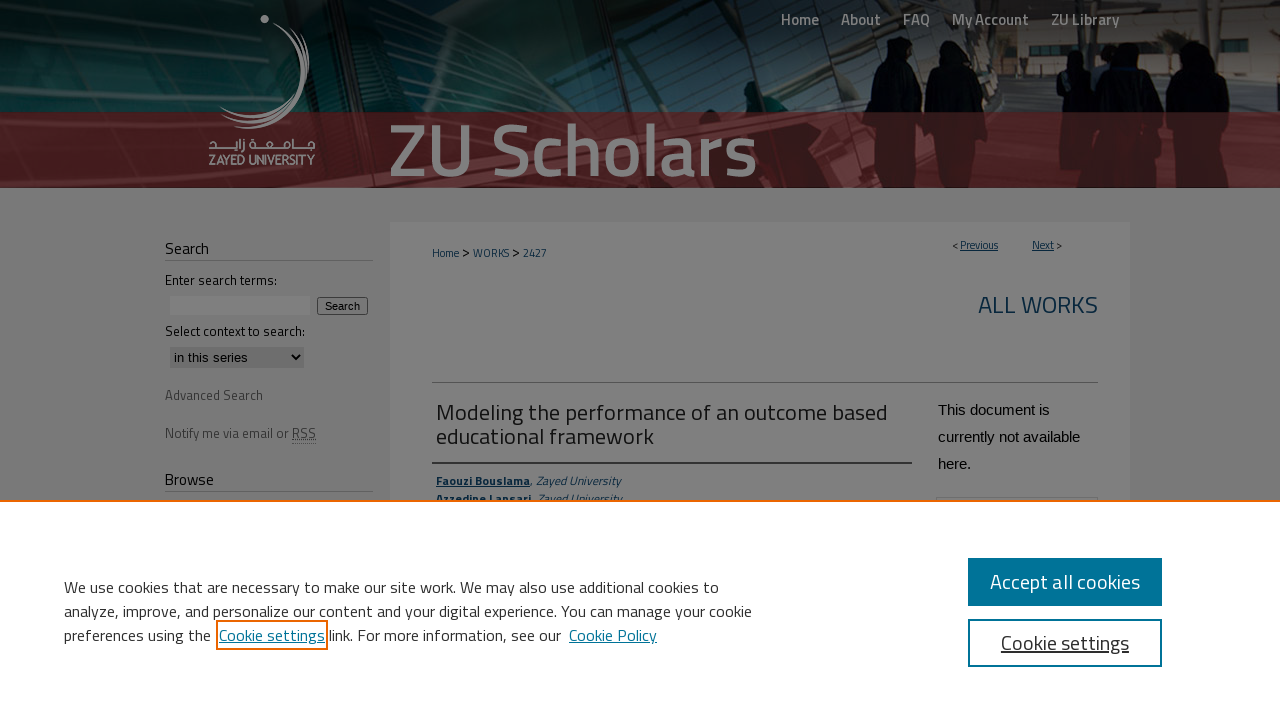

--- FILE ---
content_type: text/html; charset=UTF-8
request_url: https://zuscholars.zu.ac.ae/works/2427/
body_size: 8205
content:

<!DOCTYPE html>
<html lang="en">
<head><!-- inj yui3-seed: --><script type='text/javascript' src='//cdnjs.cloudflare.com/ajax/libs/yui/3.6.0/yui/yui-min.js'></script><script type='text/javascript' src='//ajax.googleapis.com/ajax/libs/jquery/1.10.2/jquery.min.js'></script><!-- Adobe Analytics --><script type='text/javascript' src='https://assets.adobedtm.com/4a848ae9611a/d0e96722185b/launch-d525bb0064d8.min.js'></script><script type='text/javascript' src=/assets/nr_browser_production.js></script>

<!-- def.1 -->
<meta charset="utf-8">
<meta name="viewport" content="width=device-width">
<title>
"Modeling the performance of an outcome based educational framework" by Faouzi Bouslama, Azzedine Lansari et al.
</title>


<!-- FILE article_meta-tags.inc --><!-- FILE: /srv/sequoia/main/data/assets/site/article_meta-tags.inc -->
<meta itemprop="name" content="Modeling the performance of an outcome based educational framework">
<meta property="og:title" content="Modeling the performance of an outcome based educational framework">
<meta name="twitter:title" content="Modeling the performance of an outcome based educational framework">
<meta property="article:author" content="Faouzi Bouslama">
<meta name="author" content="Faouzi Bouslama">
<meta property="article:author" content="Azzedine Lansari">
<meta name="author" content="Azzedine Lansari">
<meta property="article:author" content="Akram Al-Rawi">
<meta name="author" content="Akram Al-Rawi">
<meta property="article:author" content="Abdullah Abonamah">
<meta name="author" content="Abdullah Abonamah">
<meta name="robots" content="noodp, noydir">
<meta name="description" content="In this paper, we introduce an Outcomes Based Educational model that has been adopted by Zayed University, a newly established institution in the United Arab Emirates. We provide an overview of the learning outcomes assessment courses used to support and assist students in their development of the university learning outcomes. We introduce the assessment process and the e-portfolio. The academic program model is a new concept that uses the outcome-based approach and the grade point average technique. This hybrid model is complex and includes many unsolved issues. In order to understand and clarify some of these issues, we propose to use neural networks that provide a mathematical model. To simplify the complexities of the academic model, we use a reduced map of the relationships between students&#039; activities and the learning outcomes to be used in the assessment process. The model is tested using students&#039; works. The neural networks based model is used to help decision makers improve the educational model.">
<meta itemprop="description" content="In this paper, we introduce an Outcomes Based Educational model that has been adopted by Zayed University, a newly established institution in the United Arab Emirates. We provide an overview of the learning outcomes assessment courses used to support and assist students in their development of the university learning outcomes. We introduce the assessment process and the e-portfolio. The academic program model is a new concept that uses the outcome-based approach and the grade point average technique. This hybrid model is complex and includes many unsolved issues. In order to understand and clarify some of these issues, we propose to use neural networks that provide a mathematical model. To simplify the complexities of the academic model, we use a reduced map of the relationships between students&#039; activities and the learning outcomes to be used in the assessment process. The model is tested using students&#039; works. The neural networks based model is used to help decision makers improve the educational model.">
<meta name="twitter:description" content="In this paper, we introduce an Outcomes Based Educational model that has been adopted by Zayed University, a newly established institution in the United Arab Emirates. We provide an overview of the learning outcomes assessment courses used to support and assist students in their development of the university learning outcomes. We introduce the assessment process and the e-portfolio. The academic program model is a new concept that uses the outcome-based approach and the grade point average technique. This hybrid model is complex and includes many unsolved issues. In order to understand and clarify some of these issues, we propose to use neural networks that provide a mathematical model. To simplify the complexities of the academic model, we use a reduced map of the relationships between students&#039; activities and the learning outcomes to be used in the assessment process. The model is tested using students&#039; works. The neural networks based model is used to help decision makers improve the educational model.">
<meta property="og:description" content="In this paper, we introduce an Outcomes Based Educational model that has been adopted by Zayed University, a newly established institution in the United Arab Emirates. We provide an overview of the learning outcomes assessment courses used to support and assist students in their development of the university learning outcomes. We introduce the assessment process and the e-portfolio. The academic program model is a new concept that uses the outcome-based approach and the grade point average technique. This hybrid model is complex and includes many unsolved issues. In order to understand and clarify some of these issues, we propose to use neural networks that provide a mathematical model. To simplify the complexities of the academic model, we use a reduced map of the relationships between students&#039; activities and the learning outcomes to be used in the assessment process. The model is tested using students&#039; works. The neural networks based model is used to help decision makers improve the educational model.">
<meta name="keywords" content="Curricula, Decision making, Embedded systems, Engineering education, Learning systems, Problem solving, Program documentation, Students, Electronic portfolio, Outcome based educational (OBE) model, University programs, Teaching">
<meta name="bepress_citation_series_title" content="All Works">
<meta name="bepress_citation_firstpage" content="4753">
<meta name="bepress_citation_author" content="Bouslama, Faouzi">
<meta name="bepress_citation_author_institution" content="Zayed University">
<meta name="bepress_citation_author" content="Lansari, Azzedine">
<meta name="bepress_citation_author_institution" content="Zayed University">
<meta name="bepress_citation_author" content="Al-Rawi, Akram">
<meta name="bepress_citation_author_institution" content="Zayed University">
<meta name="bepress_citation_author" content="Abonamah, Abdullah">
<meta name="bepress_citation_author_institution" content="Zayed University">
<meta name="bepress_citation_title" content="Modeling the performance of an outcome based educational framework">
<meta name="bepress_citation_date" content="2003">
<!-- FILE: /srv/sequoia/main/data/assets/site/ir_download_link.inc -->
<!-- FILE: /srv/sequoia/main/data/assets/site/article_meta-tags.inc (cont) -->
<meta name="bepress_citation_abstract_html_url" content="https://zuscholars.zu.ac.ae/works/2427">
<meta name="bepress_citation_online_date" content="2021/3/12">
<meta name="viewport" content="width=device-width">
<!-- Additional Twitter data -->
<meta name="twitter:card" content="summary">
<!-- Additional Open Graph data -->
<meta property="og:type" content="article">
<meta property="og:url" content="https://zuscholars.zu.ac.ae/works/2427">
<meta property="og:site_name" content="ZU Scholars">




<!-- FILE: article_meta-tags.inc (cont) -->
<meta name="bepress_is_article_cover_page" content="1">


<!-- sh.1 -->
<link rel="stylesheet" href="/ir-style.css" type="text/css" media="screen">
<link rel="stylesheet" href="/ir-custom.css" type="text/css" media="screen">
<link rel="stylesheet" href="../ir-custom.css" type="text/css" media="screen">
<link rel="stylesheet" href="/ir-local.css" type="text/css" media="screen">
<link rel="stylesheet" href="../ir-local.css" type="text/css" media="screen">
<link rel="stylesheet" href="/ir-print.css" type="text/css" media="print">
<link type="text/css" rel="stylesheet" href="/assets/floatbox/floatbox.css">
<link rel="alternate" type="application/rss+xml" title="Site Feed" href="/recent.rss">
<link rel="shortcut icon" href="/favicon.ico" type="image/x-icon">
<!--[if IE]>
<link rel="stylesheet" href="/ir-ie.css" type="text/css" media="screen">
<![endif]-->

<!-- JS  -->
<script type="text/javascript" src="/assets/jsUtilities.js"></script>
<script type="text/javascript" src="/assets/footnoteLinks.js"></script>
<script type="text/javascript" src="/assets/scripts/yui-init.pack.js"></script>
<script type="text/javascript" src="/assets/scripts/bepress-init.debug.js"></script>
<script type="text/javascript" src="/assets/scripts/JumpListYUI.pack.js"></script>

<!-- end sh.1 -->




<script type="text/javascript">var pageData = {"page":{"environment":"prod","productName":"bpdg","language":"en","name":"ir_series:article","businessUnit":"els:rp:st"},"visitor":{}};</script>

</head>
<body id="geo-series">
<!-- FILE /srv/sequoia/main/data/zuscholars.zu.ac.ae/assets/header.pregen --><!-- FILE: /srv/sequoia/main/data/assets/site/mobile_nav.inc --><!--[if !IE]>-->
<script src="/assets/scripts/dc-mobile/dc-responsive-nav.js"></script>

<header id="mobile-nav" class="nav-down device-fixed-height" style="visibility: hidden;">
  
  
  <nav class="nav-collapse">
    <ul>
      <li class="menu-item active device-fixed-width"><a href="https://zuscholars.zu.ac.ae" title="Home" data-scroll >Home</a></li>
      <li class="menu-item device-fixed-width"><a href="https://zuscholars.zu.ac.ae/do/search/advanced/" title="Search" data-scroll ><i class="icon-search"></i> Search</a></li>
      <li class="menu-item device-fixed-width"><a href="https://zuscholars.zu.ac.ae/communities.html" title="Browse" data-scroll >Browse Collections</a></li>
      <li class="menu-item device-fixed-width"><a href="/cgi/myaccount.cgi?context=works" title="My Account" data-scroll >My Account</a></li>
      <li class="menu-item device-fixed-width"><a href="https://zuscholars.zu.ac.ae/about.html" title="About" data-scroll >About</a></li>
      <li class="menu-item device-fixed-width"><a href="https://network.bepress.com" title="Digital Commons Network" data-scroll ><img width="16" height="16" alt="DC Network" style="vertical-align:top;" src="/assets/md5images/8e240588cf8cd3a028768d4294acd7d3.png"> Digital Commons Network™</a></li>
    </ul>
  </nav>
</header>

<script src="/assets/scripts/dc-mobile/dc-mobile-nav.js"></script>
<!--<![endif]-->
<!-- FILE: /srv/sequoia/main/data/zuscholars.zu.ac.ae/assets/header.pregen (cont) -->



<div id="zu">
	<div id="container">
		<a href="#main" class="skiplink" accesskey="2" >Skip to main content</a>

		
			<div id="navigation">
				<!-- FILE: /srv/sequoia/main/data/zuscholars.zu.ac.ae/assets/ir_navigation.inc -->
	<div id="tabs">
		<ul>
			<li id="tabone">
				<a href="https://zuscholars.zu.ac.ae" title="Home" >
					<span>Home</span>
				</a>
			</li>
			<li id="tabtwo">
				<a href="https://zuscholars.zu.ac.ae/about.html" title="About" >
					<span>About</span>
				</a>
			</li>
			<li id="tabthree">
				<a href="https://zuscholars.zu.ac.ae/faq.html" title="FAQ" >
					<span>FAQ</span>
				</a>
			</li>
			<li id="tabfour">
				<a href="https://zuscholars.zu.ac.ae/cgi/myaccount.cgi?context=works" title="My Account" >
					<span>My Account</span>
				</a>
			</li>
			<li id="tabfive">
				<a href="https://www.zu.ac.ae/main/en/library/index.aspx" >
					ZU Library
				</a>
			</li>
		</ul>
	</div>


<!-- FILE: /srv/sequoia/main/data/zuscholars.zu.ac.ae/assets/header.pregen (cont) -->
			</div>			
					
			<div id="header">
				<a href="https://zuscholars.zu.ac.ae" id="banner_link" title="ZU Scholars" >
					<img id="banner_image" alt="ZU Scholars" width='980' height='188' src="/assets/md5images/fbfb46da3aad5da7baf336ae367e9f94.png">
				</a>	
				
					<a href="https://www.zu.ac.ae/main/en/" id="logo_link" title="Zayed University" >
						<img id="logo_image" alt="Zayed University" width='184' height='188' src="/assets/md5images/fe97aa5173496e4b2df1dec939dba735.png">
					</a>	
				
			</div>
		

		<div id="wrapper">
			<div id="content">
				<div id="main" class="text">

<script type="text/javascript" src="/assets/floatbox/floatbox.js"></script>  
<!-- FILE: /srv/sequoia/main/data/assets/site/article_pager.inc -->

<div id="breadcrumb"><ul id="pager">

                
                 
<li>&lt; <a href="https://zuscholars.zu.ac.ae/works/976" class="ignore" >Previous</a></li>
        
        
        

                
                 
<li><a href="https://zuscholars.zu.ac.ae/works/3852" class="ignore" >Next</a> &gt;</li>
        
        
        
<li>&nbsp;</li></ul><div class="crumbs"><!-- FILE: /srv/sequoia/main/data/assets/site/ir_breadcrumb.inc -->

<div class="crumbs" role="navigation" aria-label="Breadcrumb">
	<p>
	
	
			<a href="https://zuscholars.zu.ac.ae" class="ignore" >Home</a>
	
	
	
	
	
	
	
	
	
	
	 <span aria-hidden="true">&gt;</span> 
		<a href="https://zuscholars.zu.ac.ae/works" class="ignore" >WORKS</a>
	
	
	
	
	
	 <span aria-hidden="true">&gt;</span> 
		<a href="https://zuscholars.zu.ac.ae/works/2427" class="ignore" aria-current="page" >2427</a>
	
	
	
	</p>
</div>


<!-- FILE: /srv/sequoia/main/data/assets/site/article_pager.inc (cont) --></div>
</div>
<!-- FILE: /srv/sequoia/main/data/assets/site/ir_series/article/index.html (cont) -->
<!-- FILE: /srv/sequoia/main/data/assets/site/ir_series/article/article_info.inc --><!-- FILE: /srv/sequoia/main/data/assets/site/openurl.inc -->

























<!-- FILE: /srv/sequoia/main/data/assets/site/ir_series/article/article_info.inc (cont) -->
<!-- FILE: /srv/sequoia/main/data/assets/site/ir_download_link.inc -->









	
	
	
    
    
    
	
	
	
	
	
	

<!-- FILE: /srv/sequoia/main/data/assets/site/ir_series/article/article_info.inc (cont) -->
<!-- FILE: /srv/sequoia/main/data/assets/site/ir_series/article/ir_article_header.inc -->


<div id="series-header">
<!-- FILE: /srv/sequoia/main/data/assets/site/ir_series/ir_series_logo.inc -->



 





<!-- FILE: /srv/sequoia/main/data/assets/site/ir_series/article/ir_article_header.inc (cont) --><h2 id="series-title"><a href="https://zuscholars.zu.ac.ae/works" >All Works</a></h2></div>
<div style="clear: both">&nbsp;</div>

<div id="sub">
<div id="alpha">
<!-- FILE: /srv/sequoia/main/data/assets/site/ir_series/article/article_info.inc (cont) --><div id='title' class='element'>
<h1>Modeling the performance of an outcome based educational framework</h1>
</div>
<div class='clear'></div>
<div id='authors' class='element'>
<h2 class='visually-hidden'>Author First name, Last name, Institution</h2>
<p class="author"><a href='https://zuscholars.zu.ac.ae/do/search/?q=author%3A%22Faouzi%20Bouslama%22&start=0&context=18227793'><strong>Faouzi Bouslama</strong>, <em>Zayed University</em></a><br />
<a href='https://zuscholars.zu.ac.ae/do/search/?q=author%3A%22Azzedine%20Lansari%22&start=0&context=18227793'><strong>Azzedine Lansari</strong>, <em>Zayed University</em></a><br />
<a href='https://zuscholars.zu.ac.ae/do/search/?q=author%3A%22Akram%20Al-Rawi%22&start=0&context=18227793'><strong>Akram Al-Rawi</strong>, <em>Zayed University</em></a><br />
<a href='https://zuscholars.zu.ac.ae/do/search/?q=%28author%3A%22Abdullah%20Abonamah%22%20AND%20-bp_author_id%3A%5B%2A%20TO%20%2A%5D%29%20OR%20bp_author_id%3A%28%2254e3487c-c81c-45de-85d4-9d332a5f4775%22%20OR%20%22209efe00-d0ac-47be-92c4-c3d053810fbc%22%29&start=0&context=18227793'><strong>Abdullah Abonamah</strong>, <em>Zayed University</em></a><a rel="nofollow" href="https://network.bepress.com/api/follow/subscribe?user=OTIyMmFhYTZiY2VmZjYxYQ%3D%3D&amp;institution=ZWNlNzdkODQ0ZjgwNTZmMjZlMzk1MzkwZDE1NjEzZDE%3D&amp;format=html" data-follow-set="user:OTIyMmFhYTZiY2VmZjYxYQ== institution:ZWNlNzdkODQ0ZjgwNTZmMjZlMzk1MzkwZDE1NjEzZDE=" title="Follow Abdullah Abonamah" class="btn followable">Follow</a><br />
</p></div>
<div class='clear'></div>
<div id='document_type' class='element'>
<h2 class='field-heading'>Document Type</h2>
<p>Conference Proceeding</p>
</div>
<div class='clear'></div>
<div id='source_publication' class='element'>
<h2 class='field-heading'>Source of Publication</h2>
<p>ASEE Annual Conference Proceedings</p>
</div>
<div class='clear'></div>
<div id='publication_date' class='element'>
<h2 class='field-heading'>Publication Date</h2>
<p>12-1-2003</p>
</div>
<div class='clear'></div>
<div id='abstract' class='element'>
<h2 class='field-heading'>Abstract</h2>
<p>In this paper, we introduce an Outcomes Based Educational model that has been adopted by Zayed University, a newly established institution in the United Arab Emirates. We provide an overview of the learning outcomes assessment courses used to support and assist students in their development of the university learning outcomes. We introduce the assessment process and the e-portfolio. The academic program model is a new concept that uses the outcome-based approach and the grade point average technique. This hybrid model is complex and includes many unsolved issues. In order to understand and clarify some of these issues, we propose to use neural networks that provide a mathematical model. To simplify the complexities of the academic model, we use a reduced map of the relationships between students' activities and the learning outcomes to be used in the assessment process. The model is tested using students' works. The neural networks based model is used to help decision makers improve the educational model.</p>
</div>
<div class='clear'></div>
<div id='fpage' class='element'>
<h2 class='field-heading'>First Page</h2>
<p>4753</p>
</div>
<div class='clear'></div>
<div id='lpage' class='element'>
<h2 class='field-heading'>Last Page</h2>
<p>4763</p>
</div>
<div class='clear'></div>
<div id='bp_categories' class='element'>
<h2 class='field-heading'>Disciplines</h2>
<p>Business</p>
</div>
<div class='clear'></div>
<div id='keywords' class='element'>
<h2 class='field-heading'>Keywords</h2>
<p>Curricula, Decision making, Embedded systems, Engineering education, Learning systems, Problem solving, Program documentation, Students, Electronic portfolio, Outcome based educational (OBE) model, University programs, Teaching</p>
</div>
<div class='clear'></div>
<div id='scopus_id' class='element'>
<h2 class='field-heading'>Scopus ID</h2>
<p><a href="https://www.scopus.com/record/display.uri?eid=2-s2.0-8744290878&origin=inward" target="_blank">8744290878</a></p>
</div>
<div class='clear'></div>
<div id='recommended_citation' class='element'>
<h2 class='field-heading'>Recommended Citation</h2>
<!-- FILE: /srv/sequoia/main/data/assets/site/ir_series/ir_citation.inc --><p>
    Bouslama, Faouzi; Lansari, Azzedine; Al-Rawi, Akram; and Abonamah, Abdullah, "Modeling the performance of an outcome based educational framework" (2003). <em>All Works</em>.  2427.
    <br>
    
    
        https://zuscholars.zu.ac.ae/works/2427
    
</p>
<!-- FILE: /srv/sequoia/main/data/assets/site/ir_series/article/article_info.inc (cont) --></div>
<div class='clear'></div>
<div id='scopus_indexed' class='element'>
<h2 class='field-heading'>Indexed in Scopus</h2>
<p>yes</p>
</div>
<div class='clear'></div>
<div id='open_access' class='element'>
<h2 class='field-heading'>Open Access</h2>
<p>no</p>
</div>
<div class='clear'></div>
</div>
    </div>
    <div id='beta_7-3'>
<!-- FILE: /srv/sequoia/main/data/assets/site/info_box_7_3.inc --><!-- FILE: /srv/sequoia/main/data/assets/site/openurl.inc -->

























<!-- FILE: /srv/sequoia/main/data/assets/site/info_box_7_3.inc (cont) -->
<!-- FILE: /srv/sequoia/main/data/assets/site/ir_download_link.inc -->









	
	
	
    
    
    
	
	
	
	
	
	

<!-- FILE: /srv/sequoia/main/data/assets/site/info_box_7_3.inc (cont) -->


	<!-- FILE: /srv/sequoia/main/data/assets/site/info_box_download_button.inc --><div class="aside download-button">
   <p class="no-file">This document is currently not available here.</p> 
</div>


<!-- FILE: /srv/sequoia/main/data/assets/site/info_box_7_3.inc (cont) -->
	<!-- FILE: /srv/sequoia/main/data/assets/site/info_box_embargo.inc -->
<!-- FILE: /srv/sequoia/main/data/assets/site/info_box_7_3.inc (cont) -->

<!-- FILE: /srv/sequoia/main/data/assets/site/info_box_custom_upper.inc -->
<!-- FILE: /srv/sequoia/main/data/assets/site/info_box_7_3.inc (cont) -->
<!-- FILE: /srv/sequoia/main/data/assets/site/info_box_openurl.inc -->
<!-- FILE: /srv/sequoia/main/data/assets/site/info_box_7_3.inc (cont) -->

<!-- FILE: /srv/sequoia/main/data/assets/site/info_box_article_metrics.inc -->






<div id="article-stats" class="aside hidden">

    <p class="article-downloads-wrapper hidden"><span id="article-downloads"></span> DOWNLOADS</p>
    <p class="article-stats-date hidden">Since March 12, 2021</p>

    <p class="article-plum-metrics">
        <a href="https://plu.mx/plum/a/?repo_url=https://zuscholars.zu.ac.ae/works/2427" class="plumx-plum-print-popup plum-bigben-theme" data-badge="true" data-hide-when-empty="true" ></a>
    </p>
</div>
<script type="text/javascript" src="//cdn.plu.mx/widget-popup.js"></script>





<!-- Article Download Counts -->
<script type="text/javascript" src="/assets/scripts/article-downloads.pack.js"></script>
<script type="text/javascript">
    insertDownloads(22027501);
</script>


<!-- Add border to Plum badge & download counts when visible -->
<script>
// bind to event when PlumX widget loads
jQuery('body').bind('plum:widget-load', function(e){
// if Plum badge is visible
  if (jQuery('.PlumX-Popup').length) {
// remove 'hidden' class
  jQuery('#article-stats').removeClass('hidden');
  jQuery('.article-stats-date').addClass('plum-border');
  }
});
// bind to event when page loads
jQuery(window).bind('load',function(e){
// if DC downloads are visible
  if (jQuery('#article-downloads').text().length > 0) {
// add border to aside
  jQuery('#article-stats').removeClass('hidden');
  }
});
</script>



<!-- Adobe Analytics: Download Click Tracker -->
<script>

$(function() {

  // Download button click event tracker for PDFs
  $(".aside.download-button").on("click", "a#pdf", function(event) {
    pageDataTracker.trackEvent('navigationClick', {
      link: {
          location: 'aside download-button',
          name: 'pdf'
      }
    });
  });

  // Download button click event tracker for native files
  $(".aside.download-button").on("click", "a#native", function(event) {
    pageDataTracker.trackEvent('navigationClick', {
        link: {
            location: 'aside download-button',
            name: 'native'
        }
     });
  });

});

</script>
<!-- FILE: /srv/sequoia/main/data/assets/site/info_box_7_3.inc (cont) -->



	<!-- FILE: /srv/sequoia/main/data/assets/site/info_box_disciplines.inc -->




	
		
	



<!-- FILE: /srv/sequoia/main/data/assets/site/info_box_7_3.inc (cont) -->

<!-- FILE: /srv/sequoia/main/data/assets/site/bookmark_widget.inc -->

<div id="share" class="aside">
<h2>Share</h2>
	
	<div class="a2a_kit a2a_kit_size_24 a2a_default_style">
    	<a class="a2a_button_facebook"></a>
    	<a class="a2a_button_linkedin"></a>
		<a class="a2a_button_whatsapp"></a>
		<a class="a2a_button_email"></a>
    	<a class="a2a_dd"></a>
    	<script async src="https://static.addtoany.com/menu/page.js"></script>
	</div>
</div>

<!-- FILE: /srv/sequoia/main/data/assets/site/info_box_7_3.inc (cont) -->
<!-- FILE: /srv/sequoia/main/data/assets/site/info_box_geolocate.inc --><!-- FILE: /srv/sequoia/main/data/assets/site/ir_geolocate_enabled_and_displayed.inc -->

<!-- FILE: /srv/sequoia/main/data/assets/site/info_box_geolocate.inc (cont) -->

<!-- FILE: /srv/sequoia/main/data/assets/site/info_box_7_3.inc (cont) -->

	<!-- FILE: /srv/sequoia/main/data/assets/site/zotero_coins.inc -->

<span class="Z3988" title="ctx_ver=Z39.88-2004&amp;rft_val_fmt=info%3Aofi%2Ffmt%3Akev%3Amtx%3Ajournal&amp;rft_id=https%3A%2F%2Fzuscholars.zu.ac.ae%2Fworks%2F2427&amp;rft.atitle=Modeling%20the%20performance%20of%20an%20outcome%20based%20educational%20framework&amp;rft.aufirst=Faouzi&amp;rft.aulast=Bouslama&amp;rft.au=Azzedine%20Lansari&amp;rft.au=Akram%20Al-Rawi&amp;rft.au=Abdullah%20Abonamah&amp;rft.jtitle=ASEE%20Annual%20Conference%20Proceedings&amp;rft.spage=4753&amp;rft.epage=4763&amp;rft.date=2003-12-01">COinS</span>
<!-- FILE: /srv/sequoia/main/data/assets/site/info_box_7_3.inc (cont) -->

<!-- FILE: /srv/sequoia/main/data/assets/site/info_box_custom_lower.inc -->
<!-- FILE: /srv/sequoia/main/data/assets/site/info_box_7_3.inc (cont) -->
<!-- FILE: /srv/sequoia/main/data/assets/site/ir_series/article/article_info.inc (cont) --></div>

<div class='clear'>&nbsp;</div>
<!-- FILE: /srv/sequoia/main/data/assets/site/ir_article_custom_fields.inc -->

<!-- FILE: /srv/sequoia/main/data/assets/site/ir_series/article/article_info.inc (cont) -->

<!-- FILE: /srv/sequoia/main/data/assets/site/ir_series/article/index.html (cont) -->
<!-- FILE /srv/sequoia/main/data/assets/site/footer.pregen --></div>
	<div class="verticalalign">&nbsp;</div>
	<div class="clear">&nbsp;</div>

</div>

	<div id="sidebar" role="complementary">
	<!-- FILE: /srv/sequoia/main/data/assets/site/ir_sidebar_7_8.inc -->

	<!-- FILE: /srv/sequoia/main/data/assets/site/ir_sidebar_sort_sba.inc --><!-- FILE: /srv/sequoia/main/data/assets/site/ir_sidebar_custom_upper_7_8.inc -->

<!-- FILE: /srv/sequoia/main/data/assets/site/ir_sidebar_sort_sba.inc (cont) -->
<!-- FILE: /srv/sequoia/main/data/assets/site/ir_sidebar_search_7_8.inc --><h2>Search</h2>


	
<form method='get' action='https://zuscholars.zu.ac.ae/do/search/' id="sidebar-search">
	<label for="search" accesskey="4">
		Enter search terms:
	</label>
		<div>
			<span class="border">
				<input type="text" name='q' class="search" id="search">
			</span> 
			<input type="submit" value="Search" class="searchbutton" style="font-size:11px;">
		</div>
	<label for="context">
		Select context to search:
	</label> 
		<div>
			<span class="border">
				<select name="fq" id="context">
					
					
						<option value='virtual_ancestor_link:"https://zuscholars.zu.ac.ae/works"'>in this series</option>
					
					
					
					<option value='virtual_ancestor_link:"https://zuscholars.zu.ac.ae"'>in this repository</option>
					<option value='virtual_ancestor_link:"http:/"'>across all repositories</option>
				</select>
			</span>
		</div>
</form>

<p class="advanced">
	
	
		<a href="https://zuscholars.zu.ac.ae/do/search/advanced/?fq=virtual_ancestor_link:%22https://zuscholars.zu.ac.ae/works%22" >
			Advanced Search
		</a>
	
</p>
<!-- FILE: /srv/sequoia/main/data/assets/site/ir_sidebar_sort_sba.inc (cont) -->
<!-- FILE: /srv/sequoia/main/data/assets/site/ir_sidebar_notify_7_8.inc -->


	<ul id="side-notify">
		<li class="notify">
			<a href="https://zuscholars.zu.ac.ae/works/announcements.html" title="Email or RSS Notifications" >
				Notify me via email or <acronym title="Really Simple Syndication">RSS</acronym>
			</a>
		</li>
	</ul>



<!-- FILE: /srv/sequoia/main/data/assets/site/urc_badge.inc -->






<!-- FILE: /srv/sequoia/main/data/assets/site/ir_sidebar_notify_7_8.inc (cont) -->

<!-- FILE: /srv/sequoia/main/data/assets/site/ir_sidebar_sort_sba.inc (cont) -->
<!-- FILE: /srv/sequoia/main/data/assets/site/ir_sidebar_custom_middle_7_8.inc --><!-- FILE: /srv/sequoia/main/data/assets/site/ir_sidebar_sort_sba.inc (cont) -->
<!-- FILE: /srv/sequoia/main/data/zuscholars.zu.ac.ae/assets/ir_sidebar_browse.inc --><h2>Browse</h2>
<ul id="side-browse">



<li>
    <a href="https://zuscholars.zu.ac.ae/works/" >All Works</a>
</li>

<li>
    <a href="https://zuscholars.zu.ac.ae/iatul2023/" >IATUL 2023 Presentations</a>
</li>
<li>
    <a href="https://zuscholars.zu.ac.ae/scopus-indexed/" >Scopus Indexed Works</a>
</li>

<li>
    <a href="https://zuscholars.zu.ac.ae/openaccess/" >Open Access Works</a>
</li>

<li class="Research Units"><a href="https://zuscholars.zu.ac.ae/communities.html" >Research Units</a>
</li>

<li class="discipline-browser"><a href="https://zuscholars.zu.ac.ae/do/discipline_browser/disciplines" title="Browse by Disciplines" >Disciplines</a></li>
<li class="author"><a href="https://zuscholars.zu.ac.ae/authors.html" title="Browse by Author" >Authors</a></li>



<li>
    <a href="https://zu.elsevierpure.com" target="_blank" >Profiles</a>
</li>
</ul>
<!-- FILE: /srv/sequoia/main/data/assets/site/ir_sidebar_sort_sba.inc (cont) -->
<!-- FILE: /srv/sequoia/main/data/zuscholars.zu.ac.ae/assets/ir_series/ir_sidebar_author_7_8.inc --><h2>Contribute</h2>






	<ul id="side-author">
		<li class="faq">
			<a href="https://zu.libguides.com/zuscholars" title="Support and FAQ" >
				Support and FAQ
			</a>
		</li>
		
		
		
		<li>
			<a href="https://zuscholars.zu.ac.ae/submit_research.html" title="Submit Research" >
				Submit Research
			</a>
		</li>
	<li>
			<a href="https://zu.libwizard.com/f/zuscholars" title="Request Profile" >
				Request Profile
			</a>
		</li>
	</ul>
	


<!-- FILE: /srv/sequoia/main/data/assets/site/ir_sidebar_sort_sba.inc (cont) -->
<!-- FILE: /srv/sequoia/main/data/zuscholars.zu.ac.ae/assets/ir_sidebar_custom_lower_7_8.inc --><!-- FILE: /srv/sequoia/main/data/assets/site/ir_sidebar_homepage_links_7_8.inc -->

<!-- FILE: /srv/sequoia/main/data/zuscholars.zu.ac.ae/assets/ir_sidebar_custom_lower_7_8.inc (cont) -->
	


<!-- This template gets inserted below the Author Corner links. For custom sidebar content, 
	delete the <magic ignore> tags around the <div> below as well as these instructions.  
	Use the example formatting below to keep styling consistent. -->


<div id="sb-custom-lower">
	<h2 class="sb-custom-title">Content Type</h2>
		<ul class="sb-custom-ul">
			<li class="sb-custom-li">
				<a href="https://zuscholars.zu.ac.ae/researcharticles/" >
					Articles
				</a>
			</li>
		<li class="sb-custom-li">
				<a href="https://zuscholars.zu.ac.ae/books" >
					Books
				</a>
			</li>
			<li class="sb-custom-li">
				<a href="https://zuscholars.zu.ac.ae/bookchapters/" >
					Book Chapters
				</a>
			</li>
			<li class="sb-custom-li">
				<a href="https://zuscholars.zu.ac.ae/conferenceproceedings/" >
					Conference Proceedings
				</a>
			</li>
			<li class="sb-custom-li">
				<a href="https://zuscholars.zu.ac.ae/datasets" >
					Datasets
				</a>
			</li>
			<li class="sb-custom-li">
				<a href="https://zuscholars.zu.ac.ae/patents" >
					Patents
				</a>
			<li class="sb-custom-li">
			       <a href="https://zuscholars.zu.ac.ae/presentations/" >Presentations</a>
			       </li>
			</li>
	<li class="sb-custom-li">
				<a href="https://zuscholars.zu.ac.ae/workingpapers" >
					Working Papers
				</a>
			</li>
		</ul>
</div>







<!-- FILE: /srv/sequoia/main/data/assets/site/ir_sidebar_sort_sba.inc (cont) -->
<!-- FILE: /srv/sequoia/main/data/assets/site/ir_sidebar_sw_links_7_8.inc -->

	
		
	


	<!-- FILE: /srv/sequoia/main/data/assets/site/ir_sidebar_sort_sba.inc (cont) -->

<!-- FILE: /srv/sequoia/main/data/assets/site/ir_sidebar_geolocate.inc --><!-- FILE: /srv/sequoia/main/data/assets/site/ir_geolocate_enabled_and_displayed.inc -->

<!-- FILE: /srv/sequoia/main/data/assets/site/ir_sidebar_geolocate.inc (cont) -->

<!-- FILE: /srv/sequoia/main/data/assets/site/ir_sidebar_sort_sba.inc (cont) -->
<!-- FILE: /srv/sequoia/main/data/assets/site/ir_sidebar_custom_lowest_7_8.inc -->


<!-- FILE: /srv/sequoia/main/data/assets/site/ir_sidebar_sort_sba.inc (cont) -->
<!-- FILE: /srv/sequoia/main/data/assets/site/ir_sidebar_7_8.inc (cont) -->

		



<!-- FILE: /srv/sequoia/main/data/assets/site/footer.pregen (cont) -->
	<div class="verticalalign">&nbsp;</div>
	</div>

</div>

<!-- FILE: /srv/sequoia/main/data/assets/site/ir_footer_content.inc --><div id="footer" role="contentinfo">
	
	
	<!-- FILE: /srv/sequoia/main/data/zuscholars.zu.ac.ae/assets/ir_bepress_logo.inc --><div id="bepress">

<a href="https://www.elsevier.com/solutions/digital-commons" title="Digital Commons: Powered by bepress" >
	<em>Digital Commons</em>
</a>
</magic>

</div>
<!-- FILE: /srv/sequoia/main/data/assets/site/ir_footer_content.inc (cont) -->
	<p>
		<a href="https://zuscholars.zu.ac.ae" title="Home page" accesskey="1" >Home</a> | 
		<a href="https://zuscholars.zu.ac.ae/about.html" title="About" >About</a> | 
		<a href="https://zuscholars.zu.ac.ae/faq.html" title="FAQ" >FAQ</a> | 
		<a href="/cgi/myaccount.cgi?context=works" title="My Account Page" accesskey="3" >My Account</a> | 
		<a href="https://zuscholars.zu.ac.ae/accessibility.html" title="Accessibility Statement" accesskey="0" >Accessibility Statement</a>
	</p>
	<p>
	
	
		<a class="secondary-link" href="https://www.elsevier.com/legal/privacy-policy" title="Privacy Policy" >Privacy</a>
	
		<a class="secondary-link" href="https://www.elsevier.com/legal/elsevier-website-terms-and-conditions" title="Copyright Policy" >Copyright</a>	
	</p> 
	
</div>

<!-- FILE: /srv/sequoia/main/data/assets/site/footer.pregen (cont) -->

</div>
</div>

<!-- FILE: /srv/sequoia/main/data/zuscholars.zu.ac.ae/assets/ir_analytics.inc --><!-- Global site tag (gtag.js) - Google Analytics -->
<script async src="https://www.googletagmanager.com/gtag/js?id=UA-145157401-46"></script>
<script>
  window.dataLayer = window.dataLayer || [];
  function gtag(){dataLayer.push(arguments);}
  gtag('js', new Date());

  gtag('config', 'UA-145157401-46');
</script><!-- FILE: /srv/sequoia/main/data/assets/site/footer.pregen (cont) -->

<script type='text/javascript' src='/assets/scripts/bpbootstrap-20160726.pack.js'></script><script type='text/javascript'>BPBootstrap.init({appendCookie:''})</script></body></html>
